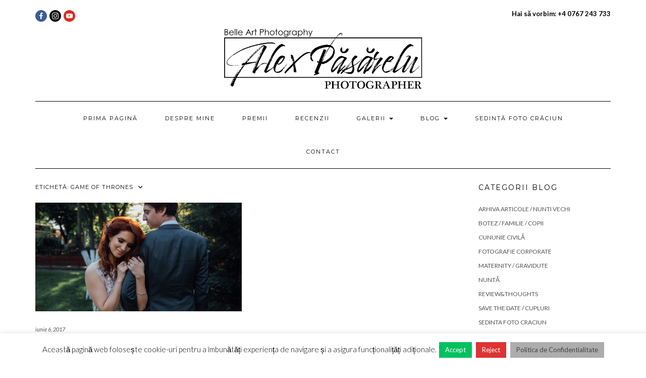

--- FILE ---
content_type: text/html; charset=UTF-8
request_url: https://www.bellefoto.ro/tag/game-of-thrones/
body_size: 17891
content:
<!DOCTYPE html><html lang="ro-RO"><head><meta charset="UTF-8" /><link rel="preconnect" href="https://fonts.gstatic.com/" crossorigin /><meta http-equiv="X-UA-Compatible" content="IE=edge" /><meta name="viewport" content="width=device-width, initial-scale=1" /><meta name='robots' content='index, follow, max-image-preview:large, max-snippet:-1, max-video-preview:-1' /><style>img:is([sizes="auto" i], [sizes^="auto," i]) { contain-intrinsic-size: 3000px 1500px }</style><title>game of thrones Archives -</title><link rel="canonical" href="https://www.bellefoto.ro/tag/game-of-thrones/" /><meta property="og:locale" content="ro_RO" /><meta property="og:type" content="article" /><meta property="og:title" content="game of thrones Archives -" /><meta property="og:url" content="https://www.bellefoto.ro/tag/game-of-thrones/" /> <script type="application/ld+json" class="yoast-schema-graph">{"@context":"https://schema.org","@graph":[{"@type":"CollectionPage","@id":"https://www.bellefoto.ro/tag/game-of-thrones/","url":"https://www.bellefoto.ro/tag/game-of-thrones/","name":"game of thrones Archives -","isPartOf":{"@id":"https://www.bellefoto.ro/#website"},"primaryImageOfPage":{"@id":"https://www.bellefoto.ro/tag/game-of-thrones/#primaryimage"},"image":{"@id":"https://www.bellefoto.ro/tag/game-of-thrones/#primaryimage"},"thumbnailUrl":"https://www.bellefoto.ro/wp-content/uploads/2017/06/Sabina-Alex-583.jpg","breadcrumb":{"@id":"https://www.bellefoto.ro/tag/game-of-thrones/#breadcrumb"},"inLanguage":"ro-RO"},{"@type":"ImageObject","inLanguage":"ro-RO","@id":"https://www.bellefoto.ro/tag/game-of-thrones/#primaryimage","url":"https://www.bellefoto.ro/wp-content/uploads/2017/06/Sabina-Alex-583.jpg","contentUrl":"https://www.bellefoto.ro/wp-content/uploads/2017/06/Sabina-Alex-583.jpg","width":1200,"height":800},{"@type":"BreadcrumbList","@id":"https://www.bellefoto.ro/tag/game-of-thrones/#breadcrumb","itemListElement":[{"@type":"ListItem","position":1,"name":"Prima pagină","item":"https://www.bellefoto.ro/"},{"@type":"ListItem","position":2,"name":"game of thrones"}]},{"@type":"WebSite","@id":"https://www.bellefoto.ro/#website","url":"https://www.bellefoto.ro/","name":"","description":"","potentialAction":[{"@type":"SearchAction","target":{"@type":"EntryPoint","urlTemplate":"https://www.bellefoto.ro/?s={search_term_string}"},"query-input":{"@type":"PropertyValueSpecification","valueRequired":true,"valueName":"search_term_string"}}],"inLanguage":"ro-RO"}]}</script> <link rel='dns-prefetch' href='//fonts.googleapis.com' /><link href='https://fonts.gstatic.com' crossorigin rel='preconnect' /><link rel="alternate" type="application/rss+xml" title=" &raquo; Flux" href="https://www.bellefoto.ro/feed/" /><link rel="alternate" type="application/rss+xml" title=" &raquo; Flux comentarii" href="https://www.bellefoto.ro/comments/feed/" /><link rel="alternate" type="application/rss+xml" title=" &raquo; Flux etichetă game of thrones" href="https://www.bellefoto.ro/tag/game-of-thrones/feed/" />
 <script src="//www.googletagmanager.com/gtag/js?id=G-VVWXSJ3L9N"  data-cfasync="false" data-wpfc-render="false" type="text/javascript" async></script> <script data-cfasync="false" data-wpfc-render="false" type="text/javascript">var em_version = '8.11.1';
				var em_track_user = true;
				var em_no_track_reason = '';
								var ExactMetricsDefaultLocations = {"page_location":"https:\/\/www.bellefoto.ro\/tag\/game-of-thrones\/"};
								if ( typeof ExactMetricsPrivacyGuardFilter === 'function' ) {
					var ExactMetricsLocations = (typeof ExactMetricsExcludeQuery === 'object') ? ExactMetricsPrivacyGuardFilter( ExactMetricsExcludeQuery ) : ExactMetricsPrivacyGuardFilter( ExactMetricsDefaultLocations );
				} else {
					var ExactMetricsLocations = (typeof ExactMetricsExcludeQuery === 'object') ? ExactMetricsExcludeQuery : ExactMetricsDefaultLocations;
				}

								var disableStrs = [
										'ga-disable-G-VVWXSJ3L9N',
									];

				/* Function to detect opted out users */
				function __gtagTrackerIsOptedOut() {
					for (var index = 0; index < disableStrs.length; index++) {
						if (document.cookie.indexOf(disableStrs[index] + '=true') > -1) {
							return true;
						}
					}

					return false;
				}

				/* Disable tracking if the opt-out cookie exists. */
				if (__gtagTrackerIsOptedOut()) {
					for (var index = 0; index < disableStrs.length; index++) {
						window[disableStrs[index]] = true;
					}
				}

				/* Opt-out function */
				function __gtagTrackerOptout() {
					for (var index = 0; index < disableStrs.length; index++) {
						document.cookie = disableStrs[index] + '=true; expires=Thu, 31 Dec 2099 23:59:59 UTC; path=/';
						window[disableStrs[index]] = true;
					}
				}

				if ('undefined' === typeof gaOptout) {
					function gaOptout() {
						__gtagTrackerOptout();
					}
				}
								window.dataLayer = window.dataLayer || [];

				window.ExactMetricsDualTracker = {
					helpers: {},
					trackers: {},
				};
				if (em_track_user) {
					function __gtagDataLayer() {
						dataLayer.push(arguments);
					}

					function __gtagTracker(type, name, parameters) {
						if (!parameters) {
							parameters = {};
						}

						if (parameters.send_to) {
							__gtagDataLayer.apply(null, arguments);
							return;
						}

						if (type === 'event') {
														parameters.send_to = exactmetrics_frontend.v4_id;
							var hookName = name;
							if (typeof parameters['event_category'] !== 'undefined') {
								hookName = parameters['event_category'] + ':' + name;
							}

							if (typeof ExactMetricsDualTracker.trackers[hookName] !== 'undefined') {
								ExactMetricsDualTracker.trackers[hookName](parameters);
							} else {
								__gtagDataLayer('event', name, parameters);
							}
							
						} else {
							__gtagDataLayer.apply(null, arguments);
						}
					}

					__gtagTracker('js', new Date());
					__gtagTracker('set', {
						'developer_id.dNDMyYj': true,
											});
					if ( ExactMetricsLocations.page_location ) {
						__gtagTracker('set', ExactMetricsLocations);
					}
										__gtagTracker('config', 'G-VVWXSJ3L9N', {"forceSSL":"true"} );
										window.gtag = __gtagTracker;										(function () {
						/* https://developers.google.com/analytics/devguides/collection/analyticsjs/ */
						/* ga and __gaTracker compatibility shim. */
						var noopfn = function () {
							return null;
						};
						var newtracker = function () {
							return new Tracker();
						};
						var Tracker = function () {
							return null;
						};
						var p = Tracker.prototype;
						p.get = noopfn;
						p.set = noopfn;
						p.send = function () {
							var args = Array.prototype.slice.call(arguments);
							args.unshift('send');
							__gaTracker.apply(null, args);
						};
						var __gaTracker = function () {
							var len = arguments.length;
							if (len === 0) {
								return;
							}
							var f = arguments[len - 1];
							if (typeof f !== 'object' || f === null || typeof f.hitCallback !== 'function') {
								if ('send' === arguments[0]) {
									var hitConverted, hitObject = false, action;
									if ('event' === arguments[1]) {
										if ('undefined' !== typeof arguments[3]) {
											hitObject = {
												'eventAction': arguments[3],
												'eventCategory': arguments[2],
												'eventLabel': arguments[4],
												'value': arguments[5] ? arguments[5] : 1,
											}
										}
									}
									if ('pageview' === arguments[1]) {
										if ('undefined' !== typeof arguments[2]) {
											hitObject = {
												'eventAction': 'page_view',
												'page_path': arguments[2],
											}
										}
									}
									if (typeof arguments[2] === 'object') {
										hitObject = arguments[2];
									}
									if (typeof arguments[5] === 'object') {
										Object.assign(hitObject, arguments[5]);
									}
									if ('undefined' !== typeof arguments[1].hitType) {
										hitObject = arguments[1];
										if ('pageview' === hitObject.hitType) {
											hitObject.eventAction = 'page_view';
										}
									}
									if (hitObject) {
										action = 'timing' === arguments[1].hitType ? 'timing_complete' : hitObject.eventAction;
										hitConverted = mapArgs(hitObject);
										__gtagTracker('event', action, hitConverted);
									}
								}
								return;
							}

							function mapArgs(args) {
								var arg, hit = {};
								var gaMap = {
									'eventCategory': 'event_category',
									'eventAction': 'event_action',
									'eventLabel': 'event_label',
									'eventValue': 'event_value',
									'nonInteraction': 'non_interaction',
									'timingCategory': 'event_category',
									'timingVar': 'name',
									'timingValue': 'value',
									'timingLabel': 'event_label',
									'page': 'page_path',
									'location': 'page_location',
									'title': 'page_title',
									'referrer' : 'page_referrer',
								};
								for (arg in args) {
																		if (!(!args.hasOwnProperty(arg) || !gaMap.hasOwnProperty(arg))) {
										hit[gaMap[arg]] = args[arg];
									} else {
										hit[arg] = args[arg];
									}
								}
								return hit;
							}

							try {
								f.hitCallback();
							} catch (ex) {
							}
						};
						__gaTracker.create = newtracker;
						__gaTracker.getByName = newtracker;
						__gaTracker.getAll = function () {
							return [];
						};
						__gaTracker.remove = noopfn;
						__gaTracker.loaded = true;
						window['__gaTracker'] = __gaTracker;
					})();
									} else {
										console.log("");
					(function () {
						function __gtagTracker() {
							return null;
						}

						window['__gtagTracker'] = __gtagTracker;
						window['gtag'] = __gtagTracker;
					})();
									}</script>  <script>WebFontConfig={google:{families:["Montserrat:400,700:latin,latin-ext","Lato:400,700,300,300italic,400italic,700italic:latin,latin-ext","Raleway:200:latin,latin-ext","Caveat:latin,latin-ext"]}};if ( typeof WebFont === "object" && typeof WebFont.load === "function" ) { WebFont.load( WebFontConfig ); }</script><script data-optimized="1" src="https://www.bellefoto.ro/wp-content/plugins/litespeed-cache/assets/js/webfontloader.min.js"></script><link data-optimized="2" rel="stylesheet" href="https://www.bellefoto.ro/wp-content/litespeed/css/95d1bb7efd1ccdf4f6aa4f137053da38.css?ver=9b393" /><style id='classic-theme-styles-inline-css' type='text/css'>/*! This file is auto-generated */
.wp-block-button__link{color:#fff;background-color:#32373c;border-radius:9999px;box-shadow:none;text-decoration:none;padding:calc(.667em + 2px) calc(1.333em + 2px);font-size:1.125em}.wp-block-file__button{background:#32373c;color:#fff;text-decoration:none}</style><style id='global-styles-inline-css' type='text/css'>:root{--wp--preset--aspect-ratio--square: 1;--wp--preset--aspect-ratio--4-3: 4/3;--wp--preset--aspect-ratio--3-4: 3/4;--wp--preset--aspect-ratio--3-2: 3/2;--wp--preset--aspect-ratio--2-3: 2/3;--wp--preset--aspect-ratio--16-9: 16/9;--wp--preset--aspect-ratio--9-16: 9/16;--wp--preset--color--black: #000000;--wp--preset--color--cyan-bluish-gray: #abb8c3;--wp--preset--color--white: #ffffff;--wp--preset--color--pale-pink: #f78da7;--wp--preset--color--vivid-red: #cf2e2e;--wp--preset--color--luminous-vivid-orange: #ff6900;--wp--preset--color--luminous-vivid-amber: #fcb900;--wp--preset--color--light-green-cyan: #7bdcb5;--wp--preset--color--vivid-green-cyan: #00d084;--wp--preset--color--pale-cyan-blue: #8ed1fc;--wp--preset--color--vivid-cyan-blue: #0693e3;--wp--preset--color--vivid-purple: #9b51e0;--wp--preset--gradient--vivid-cyan-blue-to-vivid-purple: linear-gradient(135deg,rgba(6,147,227,1) 0%,rgb(155,81,224) 100%);--wp--preset--gradient--light-green-cyan-to-vivid-green-cyan: linear-gradient(135deg,rgb(122,220,180) 0%,rgb(0,208,130) 100%);--wp--preset--gradient--luminous-vivid-amber-to-luminous-vivid-orange: linear-gradient(135deg,rgba(252,185,0,1) 0%,rgba(255,105,0,1) 100%);--wp--preset--gradient--luminous-vivid-orange-to-vivid-red: linear-gradient(135deg,rgba(255,105,0,1) 0%,rgb(207,46,46) 100%);--wp--preset--gradient--very-light-gray-to-cyan-bluish-gray: linear-gradient(135deg,rgb(238,238,238) 0%,rgb(169,184,195) 100%);--wp--preset--gradient--cool-to-warm-spectrum: linear-gradient(135deg,rgb(74,234,220) 0%,rgb(151,120,209) 20%,rgb(207,42,186) 40%,rgb(238,44,130) 60%,rgb(251,105,98) 80%,rgb(254,248,76) 100%);--wp--preset--gradient--blush-light-purple: linear-gradient(135deg,rgb(255,206,236) 0%,rgb(152,150,240) 100%);--wp--preset--gradient--blush-bordeaux: linear-gradient(135deg,rgb(254,205,165) 0%,rgb(254,45,45) 50%,rgb(107,0,62) 100%);--wp--preset--gradient--luminous-dusk: linear-gradient(135deg,rgb(255,203,112) 0%,rgb(199,81,192) 50%,rgb(65,88,208) 100%);--wp--preset--gradient--pale-ocean: linear-gradient(135deg,rgb(255,245,203) 0%,rgb(182,227,212) 50%,rgb(51,167,181) 100%);--wp--preset--gradient--electric-grass: linear-gradient(135deg,rgb(202,248,128) 0%,rgb(113,206,126) 100%);--wp--preset--gradient--midnight: linear-gradient(135deg,rgb(2,3,129) 0%,rgb(40,116,252) 100%);--wp--preset--font-size--small: 13px;--wp--preset--font-size--medium: 20px;--wp--preset--font-size--large: 36px;--wp--preset--font-size--x-large: 42px;--wp--preset--spacing--20: 0.44rem;--wp--preset--spacing--30: 0.67rem;--wp--preset--spacing--40: 1rem;--wp--preset--spacing--50: 1.5rem;--wp--preset--spacing--60: 2.25rem;--wp--preset--spacing--70: 3.38rem;--wp--preset--spacing--80: 5.06rem;--wp--preset--shadow--natural: 6px 6px 9px rgba(0, 0, 0, 0.2);--wp--preset--shadow--deep: 12px 12px 50px rgba(0, 0, 0, 0.4);--wp--preset--shadow--sharp: 6px 6px 0px rgba(0, 0, 0, 0.2);--wp--preset--shadow--outlined: 6px 6px 0px -3px rgba(255, 255, 255, 1), 6px 6px rgba(0, 0, 0, 1);--wp--preset--shadow--crisp: 6px 6px 0px rgba(0, 0, 0, 1);}:where(.is-layout-flex){gap: 0.5em;}:where(.is-layout-grid){gap: 0.5em;}body .is-layout-flex{display: flex;}.is-layout-flex{flex-wrap: wrap;align-items: center;}.is-layout-flex > :is(*, div){margin: 0;}body .is-layout-grid{display: grid;}.is-layout-grid > :is(*, div){margin: 0;}:where(.wp-block-columns.is-layout-flex){gap: 2em;}:where(.wp-block-columns.is-layout-grid){gap: 2em;}:where(.wp-block-post-template.is-layout-flex){gap: 1.25em;}:where(.wp-block-post-template.is-layout-grid){gap: 1.25em;}.has-black-color{color: var(--wp--preset--color--black) !important;}.has-cyan-bluish-gray-color{color: var(--wp--preset--color--cyan-bluish-gray) !important;}.has-white-color{color: var(--wp--preset--color--white) !important;}.has-pale-pink-color{color: var(--wp--preset--color--pale-pink) !important;}.has-vivid-red-color{color: var(--wp--preset--color--vivid-red) !important;}.has-luminous-vivid-orange-color{color: var(--wp--preset--color--luminous-vivid-orange) !important;}.has-luminous-vivid-amber-color{color: var(--wp--preset--color--luminous-vivid-amber) !important;}.has-light-green-cyan-color{color: var(--wp--preset--color--light-green-cyan) !important;}.has-vivid-green-cyan-color{color: var(--wp--preset--color--vivid-green-cyan) !important;}.has-pale-cyan-blue-color{color: var(--wp--preset--color--pale-cyan-blue) !important;}.has-vivid-cyan-blue-color{color: var(--wp--preset--color--vivid-cyan-blue) !important;}.has-vivid-purple-color{color: var(--wp--preset--color--vivid-purple) !important;}.has-black-background-color{background-color: var(--wp--preset--color--black) !important;}.has-cyan-bluish-gray-background-color{background-color: var(--wp--preset--color--cyan-bluish-gray) !important;}.has-white-background-color{background-color: var(--wp--preset--color--white) !important;}.has-pale-pink-background-color{background-color: var(--wp--preset--color--pale-pink) !important;}.has-vivid-red-background-color{background-color: var(--wp--preset--color--vivid-red) !important;}.has-luminous-vivid-orange-background-color{background-color: var(--wp--preset--color--luminous-vivid-orange) !important;}.has-luminous-vivid-amber-background-color{background-color: var(--wp--preset--color--luminous-vivid-amber) !important;}.has-light-green-cyan-background-color{background-color: var(--wp--preset--color--light-green-cyan) !important;}.has-vivid-green-cyan-background-color{background-color: var(--wp--preset--color--vivid-green-cyan) !important;}.has-pale-cyan-blue-background-color{background-color: var(--wp--preset--color--pale-cyan-blue) !important;}.has-vivid-cyan-blue-background-color{background-color: var(--wp--preset--color--vivid-cyan-blue) !important;}.has-vivid-purple-background-color{background-color: var(--wp--preset--color--vivid-purple) !important;}.has-black-border-color{border-color: var(--wp--preset--color--black) !important;}.has-cyan-bluish-gray-border-color{border-color: var(--wp--preset--color--cyan-bluish-gray) !important;}.has-white-border-color{border-color: var(--wp--preset--color--white) !important;}.has-pale-pink-border-color{border-color: var(--wp--preset--color--pale-pink) !important;}.has-vivid-red-border-color{border-color: var(--wp--preset--color--vivid-red) !important;}.has-luminous-vivid-orange-border-color{border-color: var(--wp--preset--color--luminous-vivid-orange) !important;}.has-luminous-vivid-amber-border-color{border-color: var(--wp--preset--color--luminous-vivid-amber) !important;}.has-light-green-cyan-border-color{border-color: var(--wp--preset--color--light-green-cyan) !important;}.has-vivid-green-cyan-border-color{border-color: var(--wp--preset--color--vivid-green-cyan) !important;}.has-pale-cyan-blue-border-color{border-color: var(--wp--preset--color--pale-cyan-blue) !important;}.has-vivid-cyan-blue-border-color{border-color: var(--wp--preset--color--vivid-cyan-blue) !important;}.has-vivid-purple-border-color{border-color: var(--wp--preset--color--vivid-purple) !important;}.has-vivid-cyan-blue-to-vivid-purple-gradient-background{background: var(--wp--preset--gradient--vivid-cyan-blue-to-vivid-purple) !important;}.has-light-green-cyan-to-vivid-green-cyan-gradient-background{background: var(--wp--preset--gradient--light-green-cyan-to-vivid-green-cyan) !important;}.has-luminous-vivid-amber-to-luminous-vivid-orange-gradient-background{background: var(--wp--preset--gradient--luminous-vivid-amber-to-luminous-vivid-orange) !important;}.has-luminous-vivid-orange-to-vivid-red-gradient-background{background: var(--wp--preset--gradient--luminous-vivid-orange-to-vivid-red) !important;}.has-very-light-gray-to-cyan-bluish-gray-gradient-background{background: var(--wp--preset--gradient--very-light-gray-to-cyan-bluish-gray) !important;}.has-cool-to-warm-spectrum-gradient-background{background: var(--wp--preset--gradient--cool-to-warm-spectrum) !important;}.has-blush-light-purple-gradient-background{background: var(--wp--preset--gradient--blush-light-purple) !important;}.has-blush-bordeaux-gradient-background{background: var(--wp--preset--gradient--blush-bordeaux) !important;}.has-luminous-dusk-gradient-background{background: var(--wp--preset--gradient--luminous-dusk) !important;}.has-pale-ocean-gradient-background{background: var(--wp--preset--gradient--pale-ocean) !important;}.has-electric-grass-gradient-background{background: var(--wp--preset--gradient--electric-grass) !important;}.has-midnight-gradient-background{background: var(--wp--preset--gradient--midnight) !important;}.has-small-font-size{font-size: var(--wp--preset--font-size--small) !important;}.has-medium-font-size{font-size: var(--wp--preset--font-size--medium) !important;}.has-large-font-size{font-size: var(--wp--preset--font-size--large) !important;}.has-x-large-font-size{font-size: var(--wp--preset--font-size--x-large) !important;}
:where(.wp-block-post-template.is-layout-flex){gap: 1.25em;}:where(.wp-block-post-template.is-layout-grid){gap: 1.25em;}
:where(.wp-block-columns.is-layout-flex){gap: 2em;}:where(.wp-block-columns.is-layout-grid){gap: 2em;}
:root :where(.wp-block-pullquote){font-size: 1.5em;line-height: 1.6;}</style> <script type="text/javascript" src="https://www.bellefoto.ro/wp-includes/js/jquery/jquery.min.js" id="jquery-core-js"></script> <script data-optimized="1" type="text/javascript" src="https://www.bellefoto.ro/wp-content/litespeed/js/53bce1e0da73f2c9b639387cb00b78d4.js?ver=b78d4" id="jquery-migrate-js"></script> <script type="text/javascript" src="https://www.bellefoto.ro/wp-content/plugins/google-analytics-dashboard-for-wp/assets/js/frontend-gtag.min.js" id="exactmetrics-frontend-script-js" async="async" data-wp-strategy="async"></script> <script data-cfasync="false" data-wpfc-render="false" type="text/javascript" id='exactmetrics-frontend-script-js-extra'>/*  */
var exactmetrics_frontend = {"js_events_tracking":"true","download_extensions":"zip,mp3,mpeg,pdf,docx,pptx,xlsx,jpeg,png,gif,tiff,rar","inbound_paths":"[]","home_url":"https:\/\/www.bellefoto.ro","hash_tracking":"false","v4_id":"G-VVWXSJ3L9N"};/*  */</script> <script type="text/javascript" id="cookie-law-info-js-extra">/*  */
var Cli_Data = {"nn_cookie_ids":[],"cookielist":[],"non_necessary_cookies":[],"ccpaEnabled":"","ccpaRegionBased":"","ccpaBarEnabled":"","strictlyEnabled":["necessary","obligatoire"],"ccpaType":"gdpr","js_blocking":"","custom_integration":"","triggerDomRefresh":"","secure_cookies":""};
var cli_cookiebar_settings = {"animate_speed_hide":"500","animate_speed_show":"500","background":"#FFF","border":"#b1a6a6c2","border_on":"","button_1_button_colour":"#01c15e","button_1_button_hover":"#019a4b","button_1_link_colour":"#fff","button_1_as_button":"1","button_1_new_win":"","button_2_button_colour":"#adadad","button_2_button_hover":"#8a8a8a","button_2_link_colour":"#444","button_2_as_button":"1","button_2_hidebar":"1","button_3_button_colour":"#dd3333","button_3_button_hover":"#b12929","button_3_link_colour":"#fff","button_3_as_button":"1","button_3_new_win":"","button_4_button_colour":"#000","button_4_button_hover":"#000000","button_4_link_colour":"#fff","button_4_as_button":"1","button_7_button_colour":"#61a229","button_7_button_hover":"#4e8221","button_7_link_colour":"#fff","button_7_as_button":"1","button_7_new_win":"","font_family":"inherit","header_fix":"","notify_animate_hide":"1","notify_animate_show":"","notify_div_id":"#cookie-law-info-bar","notify_position_horizontal":"right","notify_position_vertical":"bottom","scroll_close":"","scroll_close_reload":"","accept_close_reload":"","reject_close_reload":"","showagain_tab":"","showagain_background":"#fff","showagain_border":"#000","showagain_div_id":"#cookie-law-info-again","showagain_x_position":"100px","text":"#000","show_once_yn":"","show_once":"10000","logging_on":"","as_popup":"","popup_overlay":"1","bar_heading_text":"","cookie_bar_as":"banner","popup_showagain_position":"bottom-right","widget_position":"left"};
var log_object = {"ajax_url":"https:\/\/www.bellefoto.ro\/wp-admin\/admin-ajax.php"};
/*  */</script> <script data-optimized="1" type="text/javascript" src="https://www.bellefoto.ro/wp-content/litespeed/js/942a810ff6ab69b89775a26e71ac20e8.js?ver=c20e8" id="cookie-law-info-js"></script> <!--[if lt IE 9]> <script type="text/javascript" src="https://www.bellefoto.ro/wp-content/themes/kale/assets/js/html5shiv.min.js" id="kale-html5-js"></script> <![endif]-->
<!--[if lt IE 9]> <script type="text/javascript" src="https://www.bellefoto.ro/wp-content/themes/kale/assets/js/respond.min.js" id="kale-respond-js"></script> <![endif]--><link rel="https://api.w.org/" href="https://www.bellefoto.ro/wp-json/" /><link rel="alternate" title="JSON" type="application/json" href="https://www.bellefoto.ro/wp-json/wp/v2/tags/137" /><link rel="EditURI" type="application/rsd+xml" title="RSD" href="https://www.bellefoto.ro/xmlrpc.php?rsd" /><style type="text/css">a.pinit-button.custom span {
		}

	.pinit-hover {
		opacity: 0.9 !important;
		filter: alpha(opacity=90) !important;
	}
	a.pinit-button {
	border-bottom: 0 !important;
	box-shadow: none !important;
	margin-bottom: 0 !important;
}
a.pinit-button::after {
    display: none;
}</style> <script type="text/javascript">(function(url){
	if(/(?:Chrome\/26\.0\.1410\.63 Safari\/537\.31|WordfenceTestMonBot)/.test(navigator.userAgent)){ return; }
	var addEvent = function(evt, handler) {
		if (window.addEventListener) {
			document.addEventListener(evt, handler, false);
		} else if (window.attachEvent) {
			document.attachEvent('on' + evt, handler);
		}
	};
	var removeEvent = function(evt, handler) {
		if (window.removeEventListener) {
			document.removeEventListener(evt, handler, false);
		} else if (window.detachEvent) {
			document.detachEvent('on' + evt, handler);
		}
	};
	var evts = 'contextmenu dblclick drag dragend dragenter dragleave dragover dragstart drop keydown keypress keyup mousedown mousemove mouseout mouseover mouseup mousewheel scroll'.split(' ');
	var logHuman = function() {
		if (window.wfLogHumanRan) { return; }
		window.wfLogHumanRan = true;
		var wfscr = document.createElement('script');
		wfscr.type = 'text/javascript';
		wfscr.async = true;
		wfscr.src = url + '&r=' + Math.random();
		(document.getElementsByTagName('head')[0]||document.getElementsByTagName('body')[0]).appendChild(wfscr);
		for (var i = 0; i < evts.length; i++) {
			removeEvent(evts[i], logHuman);
		}
	};
	for (var i = 0; i < evts.length; i++) {
		addEvent(evts[i], logHuman);
	}
})('//www.bellefoto.ro/?wordfence_lh=1&hid=F652A3B34789719014659C4D3ABC1482');</script><meta name="ti-site-data" content="eyJyIjoiMTowITc6MCEzMDowIiwibyI6Imh0dHBzOlwvXC93d3cuYmVsbGVmb3RvLnJvXC93cC1hZG1pblwvYWRtaW4tYWpheC5waHA/YWN0aW9uPXRpX29ubGluZV91c2Vyc19nb29nbGUmYW1wO3A9JTJGdGFnJTJGZ2FtZS1vZi10aHJvbmVzJTJGJmFtcDtfd3Bub25jZT0yYzQ0YzRmZTYwIn0=" />
 <script type='text/javascript'>!function(f,b,e,v,n,t,s){if(f.fbq)return;n=f.fbq=function(){n.callMethod?
n.callMethod.apply(n,arguments):n.queue.push(arguments)};if(!f._fbq)f._fbq=n;
n.push=n;n.loaded=!0;n.version='2.0';n.queue=[];t=b.createElement(e);t.async=!0;
t.src=v;s=b.getElementsByTagName(e)[0];s.parentNode.insertBefore(t,s)}(window,
document,'script','https://connect.facebook.net/en_US/fbevents.js?v=next');</script>  <script type='text/javascript'>var url = window.location.origin + '?ob=open-bridge';
        fbq('set', 'openbridge', '518175638973278', url);</script> <script type='text/javascript'>fbq('init', '518175638973278', {}, {
    "agent": "wordpress-6.7.4-4.0.0"
})</script><script type='text/javascript'>fbq('track', 'PageView', []);</script> 
<noscript>
<img height="1" width="1" style="display:none" alt="fbpx"
src="https://www.facebook.com/tr?id=518175638973278&ev=PageView&noscript=1" />
</noscript>
<style>.frontpage-banner:before, .frontpage-slider .owl-carousel-item:before{background-color:#3e3b3b;}</style><link rel="icon" href="https://www.bellefoto.ro/wp-content/uploads/2024/01/cropped-Portretlogo-32x32.jpg" sizes="32x32" /><link rel="icon" href="https://www.bellefoto.ro/wp-content/uploads/2024/01/cropped-Portretlogo-192x192.jpg" sizes="192x192" /><link rel="apple-touch-icon" href="https://www.bellefoto.ro/wp-content/uploads/2024/01/cropped-Portretlogo-180x180.jpg" /><meta name="msapplication-TileImage" content="https://www.bellefoto.ro/wp-content/uploads/2024/01/cropped-Portretlogo-270x270.jpg" /><style type="text/css" id="wp-custom-css">.header-row-2 {
	margin-bottom:20px;
}

.widget.widget_text .textwidget {
	margin-bottom:0;
	line-height:15px;
}
.header-row-3 {
    margin-bottom: 30px;
}
.logo img.custom-logo {
    max-width: 35%;
    height: auto;
}
.archive-description {
    display: none;
}</style><style id="kirki-inline-styles"></style></head><body class="archive tag tag-game-of-thrones tag-137 wp-custom-logo">
<a class="skip-link screen-reader-text" href="#content">
Skip to content</a><div class="main-wrapper"><div class="container"><header class="header" role="banner"><div class="header-row-1"><div class="row"><div class="col-sm-6 header-row-1-left"><div id="mks_social_widget-5" class="header-widget widget mks_social_widget"><ul class="mks_social_widget_ul"><li><a href="https://www.facebook.com/BelleFOTO.ro/" title="Facebook" class="socicon-facebook soc_circle" target="_blank" rel="noopener" style="width: 23px; height: 23px; font-size: 13px;line-height:27px;"><span>facebook</span></a></li><li><a href="https://www.instagram.com/belle_art_photography/" title="Instagram" class="socicon-instagram soc_circle" target="_blank" rel="noopener" style="width: 23px; height: 23px; font-size: 13px;line-height:27px;"><span>instagram</span></a></li><li><a href="https://www.youtube.com/channel/UCQ6y7qlBhuaV0AlHhwO3gjQ" title="YouTube" class="socicon-youtube soc_circle" target="_blank" rel="noopener" style="width: 23px; height: 23px; font-size: 13px;line-height:27px;"><span>youtube</span></a></li></ul></div></div><div class="col-sm-6 header-row-1-right"><div id="text-5" class="header-widget widget widget_text"><div class="textwidget"><div align="right"><strong><a href="tel:+40767243733">Hai să vorbim: +4 0767 243 733</a></strong></div></div></div></div></div></div><div class="header-row-1-toggle"><i class="fa fa-angle-down"></i><span class="screen-reader-text">Toggle header</span></div><div class="header-row-2"><div class="logo">
<a href="https://www.bellefoto.ro/" class="custom-logo-link" rel="home"><img width="2457" height="782" src="https://www.bellefoto.ro/wp-content/uploads/2024/01/Alx-2belle-copy.png" class="custom-logo" alt="Alex Pasarelu Fotograf Nunta" decoding="async" fetchpriority="high" srcset="https://www.bellefoto.ro/wp-content/uploads/2024/01/Alx-2belle-copy.png 2457w, https://www.bellefoto.ro/wp-content/uploads/2024/01/Alx-2belle-copy-300x95.png 300w, https://www.bellefoto.ro/wp-content/uploads/2024/01/Alx-2belle-copy-1080x344.png 1080w, https://www.bellefoto.ro/wp-content/uploads/2024/01/Alx-2belle-copy-150x48.png 150w, https://www.bellefoto.ro/wp-content/uploads/2024/01/Alx-2belle-copy-768x244.png 768w, https://www.bellefoto.ro/wp-content/uploads/2024/01/Alx-2belle-copy-1536x489.png 1536w, https://www.bellefoto.ro/wp-content/uploads/2024/01/Alx-2belle-copy-2048x652.png 2048w" sizes="(max-width: 2457px) 100vw, 2457px" /></a></div></div><div class="header-row-3"><nav class="navbar navbar-default" role="navigation" aria-label="Main navigation"><div class="navbar-header">
<button type="button" class="navbar-toggle collapsed" data-toggle="collapse" data-target=".header-row-3 .navbar-collapse" aria-expanded="false">
<span class="sr-only">Toggle Navigation</span>
<span class="icon-bar"></span>
<span class="icon-bar"></span>
<span class="icon-bar"></span>
</button></div><div class="navbar-collapse collapse"><ul id="menu-menu-1" class="nav navbar-nav"><li id="menu-item-1779" class="menu-item menu-item-type-custom menu-item-object-custom menu-item-home menu-item-1779"><a href="https://www.bellefoto.ro/">PRIMA PAGINĂ</a></li><li id="menu-item-2995" class="menu-item menu-item-type-post_type menu-item-object-page menu-item-2995"><a href="https://www.bellefoto.ro/fotograf-nunta-bucuresti/">DESPRE MINE</a></li><li id="menu-item-8728" class="menu-item menu-item-type-post_type menu-item-object-page menu-item-8728"><a href="https://www.bellefoto.ro/premii-fotograf-nunta/">Premii</a></li><li id="menu-item-9459" class="menu-item menu-item-type-post_type menu-item-object-page menu-item-9459"><a href="https://www.bellefoto.ro/recenzii-fotograf-profesionist/">Recenzii</a></li><li id="menu-item-1884" class="menu-item menu-item-type-post_type menu-item-object-page current_page_parent menu-item-has-children menu-item-1884 dropdown"><a title="portofoliu fotograf nunta" href="#" data-toggle="dropdown" class="dropdown-toggle" aria-haspopup="true">Galerii <span class="caret"></span></a><ul role="menu" class=" dropdown-menu"><li id="menu-item-5442" class="menu-item menu-item-type-taxonomy menu-item-object-category menu-item-5442"><a title="Portofoliu Fotografie de Nunta" href="https://www.bellefoto.ro/category/fotograf-nunta/">Nuntă</a></li><li id="menu-item-5444" class="menu-item menu-item-type-taxonomy menu-item-object-category menu-item-5444"><a title="Portofoliu Fotografie de Cununie Civila" href="https://www.bellefoto.ro/category/cununie-civila/">Cununie Civilă</a></li><li id="menu-item-5451" class="menu-item menu-item-type-taxonomy menu-item-object-category menu-item-5451"><a title="Sedinte foto cuplu" href="https://www.bellefoto.ro/category/save-the-date/">Save the Date / Cupluri</a></li><li id="menu-item-5480" class="menu-item menu-item-type-taxonomy menu-item-object-category menu-item-5480"><a href="https://www.bellefoto.ro/category/trash-the-dress/">Trash The Dress</a></li><li id="menu-item-5445" class="menu-item menu-item-type-taxonomy menu-item-object-category menu-item-5445"><a title="Portofoliu Fotografie de Botez" href="https://www.bellefoto.ro/category/fotograf-botez-si-copii/">Botez / Familie / Copii</a></li><li id="menu-item-5448" class="menu-item menu-item-type-taxonomy menu-item-object-category menu-item-5448"><a title="fotograf maternitate" href="https://www.bellefoto.ro/category/maternity/">Maternity / Graviduțe</a></li></ul></li><li id="menu-item-5455" class="menu-item menu-item-type-custom menu-item-object-custom menu-item-has-children menu-item-5455 dropdown"><a title="blog fotograf nunta" href="#" data-toggle="dropdown" class="dropdown-toggle" aria-haspopup="true">Blog <span class="caret"></span></a><ul role="menu" class=" dropdown-menu"><li id="menu-item-5452" class="menu-item menu-item-type-taxonomy menu-item-object-category menu-item-5452"><a title="articole fotograf profesionist" href="https://www.bellefoto.ro/category/reviewthoughts/">Gândurile mele :)</a></li><li id="menu-item-8129" class="menu-item menu-item-type-taxonomy menu-item-object-category menu-item-8129"><a href="https://www.bellefoto.ro/category/sedinta-foto-craciun/">Sedinta Foto Craciun</a></li><li id="menu-item-5453" class="menu-item menu-item-type-taxonomy menu-item-object-category menu-item-5453"><a title="Seminarii și workshop-uri fotografie" href="https://www.bellefoto.ro/category/workshop/">Workshop</a></li><li id="menu-item-11127" class="menu-item menu-item-type-custom menu-item-object-custom menu-item-11127"><a href="https://www.youtube.com/channel/UCQ6y7qlBhuaV0AlHhwO3gjQ">Canalul meu de Youtube</a></li></ul></li><li id="menu-item-13307" class="menu-item menu-item-type-post_type menu-item-object-page menu-item-13307"><a href="https://www.bellefoto.ro/sedinta-foto-de-craciun/">Sedință foto Crăciun</a></li><li id="menu-item-76" class="menu-item menu-item-type-post_type menu-item-object-page menu-item-76"><a href="https://www.bellefoto.ro/contact-fotograf-nunta/">CONTACT</a></li></ul></div></nav></div></header><a id="content"></a><div class="blog-feed"><div class="row two-columns"><div class="main-column  col-md-9 " role="main"><div class="blog-feed"><h2>Etichetă: <span>game of thrones</span></h2><div class="blog-feed-posts"><div class="row"><div class="col-md-6"><div id="post-2958" class="entry entry-small post-2958 post type-post status-publish format-standard has-post-thumbnail category-fotograf-nunta tag-comiccon tag-fotograf tag-fotograf-bucuresti tag-fotograf-de-nunta tag-fotograf-de-nunta-bucuresti tag-fotograf-nunta-bucuresti tag-fotograf-profesionist tag-fotograf-profesionist-de-nunta tag-fotografia-de-nunta-in-romania tag-fotografie-nunta tag-furnizori-servicii-nunta tag-game-of-thrones tag-pret-fotografie tag-pret-fotografie-de-nunta tag-preturi-foto"><div class="entry-content"><div class="entry-thumb">
<a href="https://www.bellefoto.ro/sabina-alex-nunta-comiccon/"><input class="jpibfi" type="hidden"><img width="760" height="400" src="https://www.bellefoto.ro/wp-content/uploads/2017/06/Sabina-Alex-583-760x400.jpg" class="img-responsive wp-post-image" alt="Sabina + Alex | Wedding ComicCon" decoding="async" data-jpibfi-post-excerpt="" data-jpibfi-post-url="https://www.bellefoto.ro/sabina-alex-nunta-comiccon/" data-jpibfi-post-title="Sabina + Alex | Wedding ComicCon" data-jpibfi-src="https://www.bellefoto.ro/wp-content/uploads/2017/06/Sabina-Alex-583-760x400.jpg" ></a></div><div class="entry-date date updated"><a href="https://www.bellefoto.ro/sabina-alex-nunta-comiccon/">iunie 6, 2017</a></div><h3 class="entry-title"><a href="https://www.bellefoto.ro/sabina-alex-nunta-comiccon/" title="Sabina + Alex | Wedding ComicCon">Sabina + Alex | Wedding ComicCon</a></h3><div class="entry-summary">
<input class="jpibfi" type="hidden"><p>O noua nunta (&#8222;Nunta ComicCon&#8221;) fotografiata se asterne in imagini mai jos. Un cuplu cu un nivel de adrenalina peste nivelul mediu, au sarbatorit ziua nuntii lor cu totul inedit. Prima parte a zilei a inceput lejer, Alex ne-a primit acasa la parinti, alaturi de&nbsp;<a class="read-more" href="https://www.bellefoto.ro/sabina-alex-nunta-comiccon/">&hellip;</a></p></div><div class="entry-meta"><div class="entry-category"><a href="https://www.bellefoto.ro/category/fotograf-nunta/" rel="category tag">Nuntă</a></div><span class="sep"> - </span><div class="entry-author">by <span class="vcard author"><span class="fn">bellefoto</span></span></div></div></div></div></div></div></div></div></div><aside class="sidebar sidebar-column  col-md-3 " role="complementary" aria-label="Primary sidebar"><div class="sidebar-default sidebar-block sidebar-no-borders"><div id="categories-3" class="default-widget widget widget_categories"><h3 class="widget-title"><span>Categorii Blog</span></h3><ul><li class="cat-item cat-item-183"><a href="https://www.bellefoto.ro/category/slide/">Arhiva Articole / nunti vechi</a></li><li class="cat-item cat-item-180"><a href="https://www.bellefoto.ro/category/fotograf-botez-si-copii/">Botez / Familie / Copii</a></li><li class="cat-item cat-item-179"><a href="https://www.bellefoto.ro/category/cununie-civila/">Cununie Civilă</a></li><li class="cat-item cat-item-185"><a href="https://www.bellefoto.ro/category/fotografie-corporate/">Fotografie Corporate</a></li><li class="cat-item cat-item-210"><a href="https://www.bellefoto.ro/category/maternity/">Maternity / Gravidute</a></li><li class="cat-item cat-item-17"><a href="https://www.bellefoto.ro/category/fotograf-nunta/">Nuntă</a></li><li class="cat-item cat-item-184"><a href="https://www.bellefoto.ro/category/reviewthoughts/">Review&amp;Thoughts</a></li><li class="cat-item cat-item-182"><a href="https://www.bellefoto.ro/category/save-the-date/">Save the Date / Cupluri</a></li><li class="cat-item cat-item-351"><a href="https://www.bellefoto.ro/category/sedinta-foto-craciun/">Sedinta Foto Craciun</a></li><li class="cat-item cat-item-272"><a href="https://www.bellefoto.ro/category/sport/">Sport</a></li><li class="cat-item cat-item-234"><a href="https://www.bellefoto.ro/category/trash-the-dress/">Trash The Dress / After Wedding</a></li><li class="cat-item cat-item-196"><a href="https://www.bellefoto.ro/category/workshop/">Workshop</a></li></ul></div></div></aside></div><hr /></div><div class="footer" role="contentinfo"><div class="footer-row-3-center"><div id="mks_social_widget-7" class="footer-row-3-widget widget mks_social_widget"><h3 class="widget-title">Mă găsești și pe</h3><ul class="mks_social_widget_ul"><li><a href="https://www.facebook.com/BelleFoto.ro/" title="Facebook" class="socicon-facebook soc_square" target="_blank" rel="noopener" style="width: 48px; height: 48px; font-size: 16px;line-height:53px;"><span>facebook</span></a></li><li><a href="https://www.instagram.com/belle_art_photography/" title="Instagram" class="socicon-instagram soc_square" target="_blank" rel="noopener" style="width: 48px; height: 48px; font-size: 16px;line-height:53px;"><span>instagram</span></a></li><li><a href="https://www.youtube.com/channel/UCQ6y7qlBhuaV0AlHhwO3gjQ" title="YouTube" class="socicon-youtube soc_square" target="_blank" rel="noopener" style="width: 48px; height: 48px; font-size: 16px;line-height:53px;"><span>youtube</span></a></li></ul></div><div class="footer-copyright">Copyright © <a href="https://www.bellefoto.ro">Alex Păsărelu Fotograf</a></div><div class="footer-copyright"><ul class="credit"><li><a href="https://www.bellefoto.ro/fotograf-nunta-bucuresti/">Designed</a> by Alex Pasarelu - Call me: 0767.243.733</a></li><li><a href="https://www.bellefoto.ro/politica-de-confidentialitate/">Politica de Confidentialitate</a></li></ul></div><div class="footer-badge" style="text-align: center; margin: 20px 0;">
<a href="https://nunti.ro/" target="_blank" rel="noopener noreferrer">
<img src="https://www.bellefoto.ro/wp-content/uploads/2024/09/badge-AFIN-color-300px.png" alt="Furnizor Garantat Badge" width="80" height="80" />
</a></div></div></div></div><div id="cookie-law-info-bar" data-nosnippet="true"><span>Această pagină web folosește cookie-uri pentru a îmbunătăți experiența de navigare și a asigura funcționalițăți adiționale.<a role='button' data-cli_action="accept" id="cookie_action_close_header" class="medium cli-plugin-button cli-plugin-main-button cookie_action_close_header cli_action_button wt-cli-accept-btn">Accept</a> <a role='button' id="cookie_action_close_header_reject" class="medium cli-plugin-button cli-plugin-main-button cookie_action_close_header_reject cli_action_button wt-cli-reject-btn" data-cli_action="reject">Reject</a> <a href="https://www.bellefoto.ro/politica-de-confidentialitate/" id="CONSTANT_OPEN_URL" target="_blank" class="medium cli-plugin-button cli-plugin-main-link">Politica de Confidentialitate</a></span></div><div id="cookie-law-info-again" data-nosnippet="true"><span id="cookie_hdr_showagain">Privacy &amp; Cookies Policy</span></div><div class="cli-modal" data-nosnippet="true" id="cliSettingsPopup" tabindex="-1" role="dialog" aria-labelledby="cliSettingsPopup" aria-hidden="true"><div class="cli-modal-dialog" role="document"><div class="cli-modal-content cli-bar-popup">
<button type="button" class="cli-modal-close" id="cliModalClose">
<svg class="" viewBox="0 0 24 24"><path d="M19 6.41l-1.41-1.41-5.59 5.59-5.59-5.59-1.41 1.41 5.59 5.59-5.59 5.59 1.41 1.41 5.59-5.59 5.59 5.59 1.41-1.41-5.59-5.59z"></path><path d="M0 0h24v24h-24z" fill="none"></path></svg>
<span class="wt-cli-sr-only">Închide</span>
</button><div class="cli-modal-body"><div class="cli-container-fluid cli-tab-container"><div class="cli-row"><div class="cli-col-12 cli-align-items-stretch cli-px-0"><div class="cli-privacy-overview"><h4>Privacy Overview</h4><div class="cli-privacy-content"><div class="cli-privacy-content-text">This website uses cookies to improve your experience while you navigate through the website. Out of these, the cookies that are categorized as necessary are stored on your browser as they are essential for the working of basic functionalities of the website. We also use third-party cookies that help us analyze and understand how you use this website. These cookies will be stored in your browser only with your consent. You also have the option to opt-out of these cookies. But opting out of some of these cookies may affect your browsing experience.</div></div>
<a class="cli-privacy-readmore" aria-label="Arată mai mult" role="button" data-readmore-text="Arată mai mult" data-readless-text="Arată mai puțin"></a></div></div><div class="cli-col-12 cli-align-items-stretch cli-px-0 cli-tab-section-container"><div class="cli-tab-section"><div class="cli-tab-header">
<a role="button" tabindex="0" class="cli-nav-link cli-settings-mobile" data-target="necessary" data-toggle="cli-toggle-tab">
Necessary							</a><div class="wt-cli-necessary-checkbox">
<input type="checkbox" class="cli-user-preference-checkbox"  id="wt-cli-checkbox-necessary" data-id="checkbox-necessary" checked="checked"  />
<label class="form-check-label" for="wt-cli-checkbox-necessary">Necessary</label></div>
<span class="cli-necessary-caption">Întotdeauna activate</span></div><div class="cli-tab-content"><div class="cli-tab-pane cli-fade" data-id="necessary"><div class="wt-cli-cookie-description">
Necessary cookies are absolutely essential for the website to function properly. This category only includes cookies that ensures basic functionalities and security features of the website. These cookies do not store any personal information.</div></div></div></div><div class="cli-tab-section"><div class="cli-tab-header">
<a role="button" tabindex="0" class="cli-nav-link cli-settings-mobile" data-target="non-necessary" data-toggle="cli-toggle-tab">
Non-necessary							</a><div class="cli-switch">
<input type="checkbox" id="wt-cli-checkbox-non-necessary" class="cli-user-preference-checkbox"  data-id="checkbox-non-necessary" checked='checked' />
<label for="wt-cli-checkbox-non-necessary" class="cli-slider" data-cli-enable="Activate" data-cli-disable="Dezactivate"><span class="wt-cli-sr-only">Non-necessary</span></label></div></div><div class="cli-tab-content"><div class="cli-tab-pane cli-fade" data-id="non-necessary"><div class="wt-cli-cookie-description">
Any cookies that may not be particularly necessary for the website to function and is used specifically to collect user personal data via analytics, ads, other embedded contents are termed as non-necessary cookies. It is mandatory to procure user consent prior to running these cookies on your website.</div></div></div></div></div></div></div></div><div class="cli-modal-footer"><div class="wt-cli-element cli-container-fluid cli-tab-container"><div class="cli-row"><div class="cli-col-12 cli-align-items-stretch cli-px-0"><div class="cli-tab-footer wt-cli-privacy-overview-actions">
<a id="wt-cli-privacy-save-btn" role="button" tabindex="0" data-cli-action="accept" class="wt-cli-privacy-btn cli_setting_save_button wt-cli-privacy-accept-btn cli-btn">SALVEAZĂ ȘI ACCEPTĂ</a></div></div></div></div></div></div></div></div><div class="cli-modal-backdrop cli-fade cli-settings-overlay"></div><div class="cli-modal-backdrop cli-fade cli-popupbar-overlay"></div>
 <script>var hide_fttb = ''</script>  <script type='text/javascript'>document.addEventListener( 'wpcf7mailsent', function( event ) {
        if( "fb_pxl_code" in event.detail.apiResponse){
          eval(event.detail.apiResponse.fb_pxl_code);
        }
      }, false );</script> <div id='fb-pxl-ajax-code'></div><script data-optimized="1" type="text/javascript" src="https://www.bellefoto.ro/wp-content/litespeed/js/2ce7dd52d2a26b0a1a0f85f44d653ef9.js?ver=53ef9" id="fttb-script-js"></script> <script type="text/javascript" id="fttb-active-js-extra">/*  */
var fttb = {"topdistance":"300","topspeed":"300","animation":"fade","animationinspeed":"200","animationoutspeed":"200","scrolltext":"Top of Page","imgurl":"https:\/\/www.bellefoto.ro\/wp-content\/plugins\/float-to-top-button\/images\/","arrow_img":"arrow001.png","arrow_img_url":"","position":"lowerright","spacing_horizontal":"20px","spacing_vertical":"20px","opacity_out":"75","opacity_over":"99","zindex":"2147483647"};
/*  */</script> <script data-optimized="1" type="text/javascript" src="https://www.bellefoto.ro/wp-content/litespeed/js/f3ec7eb29daf5c81d3564654a4a384b2.js?ver=384b2" id="fttb-active-js"></script> <script data-optimized="1" type="text/javascript" src="https://www.bellefoto.ro/wp-content/litespeed/js/c1dbb02e8d22ae4d1c4c080dfa86ab7d.js?ver=6ab7d" id="wp-hooks-js"></script> <script data-optimized="1" type="text/javascript" src="https://www.bellefoto.ro/wp-content/litespeed/js/89b63ed4a010684ae13361b6fe8d5365.js?ver=d5365" id="wp-i18n-js"></script> <script type="text/javascript" id="wp-i18n-js-after">/*  */
wp.i18n.setLocaleData( { 'text direction\u0004ltr': [ 'ltr' ] } );
wp.i18n.setLocaleData( { 'text direction\u0004ltr': [ 'ltr' ] } );
/*  */</script> <script data-optimized="1" type="text/javascript" src="https://www.bellefoto.ro/wp-content/litespeed/js/4322ef29441e56c90d93142e8bb571f9.js?ver=571f9" id="swv-js"></script> <script type="text/javascript" id="contact-form-7-js-translations">/*  */
( function( domain, translations ) {
	var localeData = translations.locale_data[ domain ] || translations.locale_data.messages;
	localeData[""].domain = domain;
	wp.i18n.setLocaleData( localeData, domain );
} )( "contact-form-7", {"translation-revision-date":"2025-10-29 16:06:48+0000","generator":"GlotPress\/4.0.3","domain":"messages","locale_data":{"messages":{"":{"domain":"messages","plural-forms":"nplurals=3; plural=(n == 1) ? 0 : ((n == 0 || n % 100 >= 2 && n % 100 <= 19) ? 1 : 2);","lang":"ro"},"This contact form is placed in the wrong place.":["Acest formular de contact este plasat \u00eentr-un loc gre\u0219it."],"Error:":["Eroare:"]}},"comment":{"reference":"includes\/js\/index.js"}} );
/*  */</script> <script type="text/javascript" id="contact-form-7-js-before">/*  */
var wpcf7 = {
    "api": {
        "root": "https:\/\/www.bellefoto.ro\/wp-json\/",
        "namespace": "contact-form-7\/v1"
    },
    "cached": 1
};
/*  */</script> <script data-optimized="1" type="text/javascript" src="https://www.bellefoto.ro/wp-content/litespeed/js/af28331e866f6e1f10220668f01e4967.js?ver=e4967" id="contact-form-7-js"></script> <script type="text/javascript" id="jpibfi-script-js-extra">/*  */
var jpibfi_options = {"hover":{"siteTitle":"","image_selector":".jpibfi_container img","disabled_classes":"wp-smiley;nopin","enabled_classes":"","min_image_height":0,"min_image_height_small":0,"min_image_width":0,"min_image_width_small":0,"show_on":"[front],[home],[single],[page],[archive],[search],[category]","disable_on":",9895,9893,9898,9897,9899,9900,9901,9912,9908,9913,9919,9916,9920,9922,9921,9923,9937,9935,9939,6635,9947,3020,9949,9950,9951,9954,9956,9957,9958,9959,9960,9961,9967,9970,9906,9940,9972,9904,9973,9978,2982,10054,10056,10061,9974,10062,10063,10064,10065,10066,10067,10068,10069,10070,10071,10072,10073,10074,10075,10076,10077,10078,10079,10080,10081,10083,10084,10085,10086,10087,10088,10089,10090,10091,10092,10093,10094,10095,10096,10097,10216,10217,10218,10022,10219,10220,10221,10222,10223,10224,10225,10226,10227,10228,10229,10230,10231,10232,10233,10234,10238,10236,10239,10240,10241,10243,10242,10244,10245,10246,10247,10256,10257,10267,10251,10275,10268,10277,10276,10289,10284,10741,10740,10748,10750,10760,10751,10761,10762,10754,10763,10764,10765,10757,10767,10766,10769,10768,10772,10770,10774,10773,10775,10777,10776,10806,10805,10808,10807,10810,10809,10813,10812,10815,10818,10817,10820,10819,10821,10827,10822,10834,10833,10837,10838,10843,10839,10844,10845,10840,10846,10841,10847,10848,10849,10912,10913,11028,9925,11029,11031,11032,11033,11037,11047,9902,11048,11049,11050,11102,11100,11113,11114,11115,11116,11117,11118,11119,11120,11121,11125,11129,10911,11400,11405,11406,11407,11408,11409,11410,11411,11412,11414,8412,11415,11416,11605,11607,11608,11802,11840,11841,11842,11843,12063,12064,12104,12110,12114,12124,12349,12359,12362,12107,12366,12065,12367,12368,12373,12376,12377,12378,12380,12523,12525,12527,12526,12528,12534,12536,12537,12539,12540,12541,12694,12696,12697,12698,12700,12701,12704,12705,12706,12707,12709,12711,13111,13109,13112,13113,13114,13119,13115,13121,13120,13123,13122,13142,13153,13154,13155,13156,13157,13170,13167,13172,13171,13173,13174,13176,13175,13181,13180,13184,13182,13185,13187,13186,13192,13194,13193,13220,13304,13235,13311,13310,13312,13308,13314,13313,13333,13188,13336,13334,13338,13337,13341,13339,13344,13346,13345,13349,13348,13351,13350,13353,13352,13355,13354,13357,13356,13366,13361,13369,13368,13371,13370,13376,13375,13378,13377,13381,13380,13387,13383,13389,13390,13391,13392,13397,13393,13403,13399,13417,13415,13425,13426,13447,13428,13448,13450,13453,13489,13564,13565,13566,13570,13567,13571,13572,13573,13658,13574,13659,13682,13660,13683,13701,13684,13724,13703,13742,13726,13751,13750,13752,13754,13753,13758,13756,13785,13760,13786,13788,13794,13797,13800,13802,13819,13820,13821,13822,13823,13826,13827,13828,13829,13830,13831,13832,13833,13835,13837,13838,13840,13843,13858,13859,13860,13879,13880,13881,13883,13884,13886,13887,13888,13889,13890,13892,13893,13916,13918,13925,13926,13927,13928,13942,13944,13973,13974,13976,13980,13981,13982","show_button":"hover","button_margin_bottom":20,"button_margin_top":20,"button_margin_left":20,"button_margin_right":20,"button_position":"top-left","description_option":["img_title","img_alt","post_title"],"transparency_value":0.1000000000000000055511151231257827021181583404541015625,"pin_image":"old_default","pin_image_button":"square","pin_image_icon":"circle","pin_image_size":"normal","custom_image_url":"","scale_pin_image":false,"pin_linked_url":true,"pinImageWidth":65,"pinImageHeight":41,"scroll_selector":"","support_srcset":false}};
/*  */</script> <script data-optimized="1" type="text/javascript" src="https://www.bellefoto.ro/wp-content/litespeed/js/ba10893b7ae9cf4682974829394aa079.js?ver=aa079" id="jpibfi-script-js"></script> <script data-optimized="1" type="text/javascript" src="https://www.bellefoto.ro/wp-content/litespeed/js/05bf183b00f38b421596b8de3008612b.js?ver=8612b" id="bootstrap-js"></script> <script data-optimized="1" type="text/javascript" src="https://www.bellefoto.ro/wp-content/litespeed/js/ffd478474abf6ce72a3a14805db59206.js?ver=59206" id="bootstrap-select-js"></script> <script data-optimized="1" type="text/javascript" src="https://www.bellefoto.ro/wp-content/litespeed/js/7fabae4ad5d90f53a42d2db8f544aa17.js?ver=4aa17" id="smartmenus-js"></script> <script data-optimized="1" type="text/javascript" src="https://www.bellefoto.ro/wp-content/litespeed/js/2fd726b976966c2106c94930e1f1c759.js?ver=1c759" id="smartmenus-bootstrap-js"></script> <script data-optimized="1" type="text/javascript" src="https://www.bellefoto.ro/wp-content/litespeed/js/3eee17567cdc56d7859b8a6214375c7f.js?ver=75c7f" id="owl-carousel-js"></script> <script data-optimized="1" type="text/javascript" src="https://www.bellefoto.ro/wp-content/litespeed/js/75807616b1f28776d48b2099a3a85829.js?ver=85829" id="kale-js-js"></script> </body></html>
<!-- Page optimized by LiteSpeed Cache @2026-01-20 02:19:33 -->

<!-- Page cached by LiteSpeed Cache 7.7 on 2026-01-20 02:19:33 -->